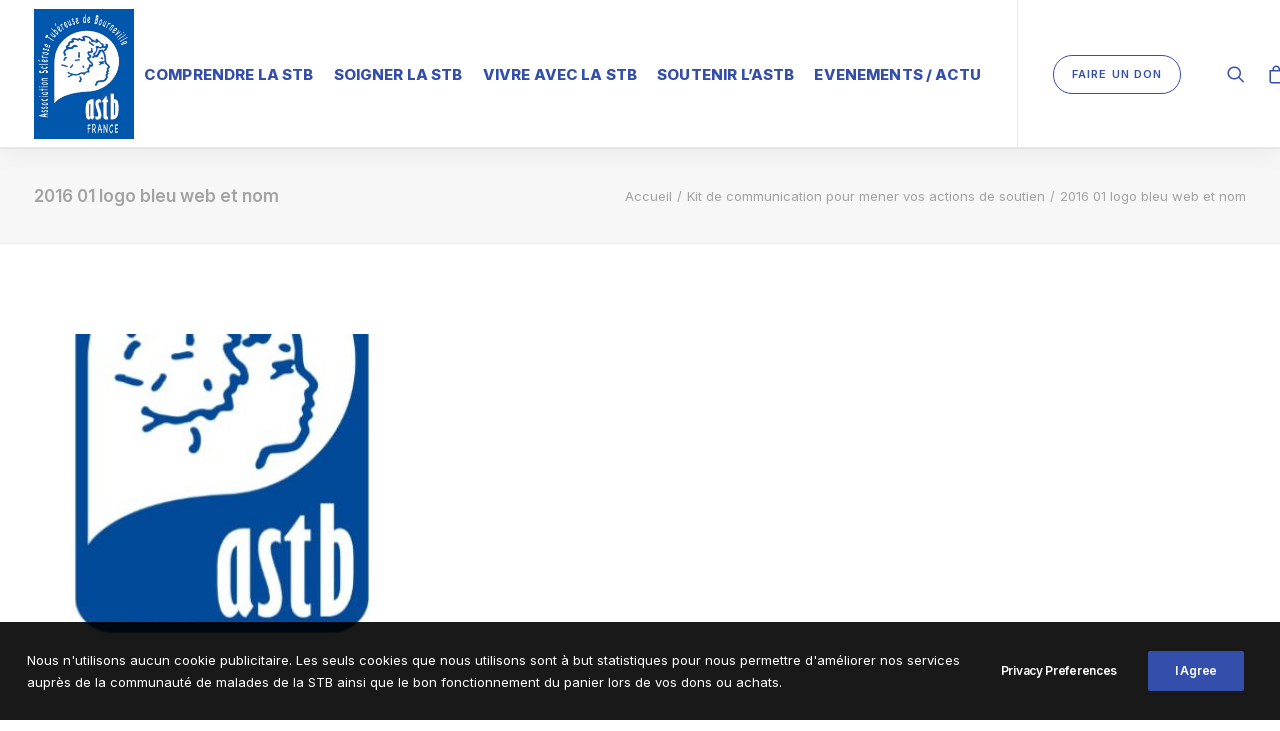

--- FILE ---
content_type: text/html; charset=UTF-8
request_url: https://astb.asso.fr/portfolio/kit-de-communication-astb/2016-01-logo-bleu-web-et-nom/
body_size: 19649
content:
<!DOCTYPE html>
<html class="no-touch" lang="fr-FR" xmlns="http://www.w3.org/1999/xhtml">
<head>
<meta http-equiv="Content-Type" content="text/html; charset=UTF-8">
<meta name="viewport" content="width=device-width, initial-scale=1">
<link rel="profile" href="https://gmpg.org/xfn/11">
<link rel="pingback" href="https://astb.asso.fr/xmlrpc.php">
<meta name='robots' content='index, follow, max-image-preview:large, max-snippet:-1, max-video-preview:-1' />

	<!-- This site is optimized with the Yoast SEO plugin v19.13 - https://yoast.com/wordpress/plugins/seo/ -->
	<title>2016 01 logo bleu web et nom - ASTB</title>
	<link rel="canonical" href="https://astb.asso.fr/portfolio/kit-de-communication-astb/2016-01-logo-bleu-web-et-nom/" />
	<meta property="og:locale" content="fr_FR" />
	<meta property="og:type" content="article" />
	<meta property="og:title" content="2016 01 logo bleu web et nom - ASTB" />
	<meta property="og:url" content="https://astb.asso.fr/portfolio/kit-de-communication-astb/2016-01-logo-bleu-web-et-nom/" />
	<meta property="og:site_name" content="ASTB" />
	<meta property="article:modified_time" content="2016-01-05T22:52:43+00:00" />
	<meta property="og:image" content="https://astb.asso.fr/portfolio/kit-de-communication-astb/2016-01-logo-bleu-web-et-nom" />
	<meta property="og:image:width" content="282" />
	<meta property="og:image:height" content="613" />
	<meta property="og:image:type" content="image/jpeg" />
	<meta name="twitter:card" content="summary_large_image" />
	<script type="application/ld+json" class="yoast-schema-graph">{"@context":"https://schema.org","@graph":[{"@type":"WebPage","@id":"https://astb.asso.fr/portfolio/kit-de-communication-astb/2016-01-logo-bleu-web-et-nom/","url":"https://astb.asso.fr/portfolio/kit-de-communication-astb/2016-01-logo-bleu-web-et-nom/","name":"2016 01 logo bleu web et nom - ASTB","isPartOf":{"@id":"https://astb.asso.fr/#website"},"primaryImageOfPage":{"@id":"https://astb.asso.fr/portfolio/kit-de-communication-astb/2016-01-logo-bleu-web-et-nom/#primaryimage"},"image":{"@id":"https://astb.asso.fr/portfolio/kit-de-communication-astb/2016-01-logo-bleu-web-et-nom/#primaryimage"},"thumbnailUrl":"https://astb.asso.fr/wp-content/uploads/2016/01/2016-01-logo-bleu-web-et-nom.jpg","datePublished":"2016-01-05T22:49:12+00:00","dateModified":"2016-01-05T22:52:43+00:00","breadcrumb":{"@id":"https://astb.asso.fr/portfolio/kit-de-communication-astb/2016-01-logo-bleu-web-et-nom/#breadcrumb"},"inLanguage":"fr-FR","potentialAction":[{"@type":"ReadAction","target":["https://astb.asso.fr/portfolio/kit-de-communication-astb/2016-01-logo-bleu-web-et-nom/"]}]},{"@type":"ImageObject","inLanguage":"fr-FR","@id":"https://astb.asso.fr/portfolio/kit-de-communication-astb/2016-01-logo-bleu-web-et-nom/#primaryimage","url":"https://astb.asso.fr/wp-content/uploads/2016/01/2016-01-logo-bleu-web-et-nom.jpg","contentUrl":"https://astb.asso.fr/wp-content/uploads/2016/01/2016-01-logo-bleu-web-et-nom.jpg","width":282,"height":613},{"@type":"BreadcrumbList","@id":"https://astb.asso.fr/portfolio/kit-de-communication-astb/2016-01-logo-bleu-web-et-nom/#breadcrumb","itemListElement":[{"@type":"ListItem","position":1,"name":"Accueil","item":"https://astb.asso.fr/"},{"@type":"ListItem","position":2,"name":"Kit de communication pour mener vos actions de soutien","item":"https://astb.asso.fr/portfolio/kit-de-communication-astb/"},{"@type":"ListItem","position":3,"name":"2016 01 logo bleu web et nom"}]},{"@type":"WebSite","@id":"https://astb.asso.fr/#website","url":"https://astb.asso.fr/","name":"ASTB","description":"Association Sclérose Tubéreuse de Bourneville","publisher":{"@id":"https://astb.asso.fr/#organization"},"potentialAction":[{"@type":"SearchAction","target":{"@type":"EntryPoint","urlTemplate":"https://astb.asso.fr/?s={search_term_string}"},"query-input":"required name=search_term_string"}],"inLanguage":"fr-FR"},{"@type":"Organization","@id":"https://astb.asso.fr/#organization","name":"ASTB - Association Sclérose Tubéreuse de Bourneville","url":"https://astb.asso.fr/","logo":{"@type":"ImageObject","inLanguage":"fr-FR","@id":"https://astb.asso.fr/#/schema/logo/image/","url":"https://astb.asso.fr/wp-content/uploads/2015/09/logo-astb-favicon.png","contentUrl":"https://astb.asso.fr/wp-content/uploads/2015/09/logo-astb-favicon.png","width":110,"height":110,"caption":"ASTB - Association Sclérose Tubéreuse de Bourneville"},"image":{"@id":"https://astb.asso.fr/#/schema/logo/image/"}}]}</script>
	<!-- / Yoast SEO plugin. -->


<link rel='dns-prefetch' href='//www.googletagmanager.com' />
<link rel='dns-prefetch' href='//fonts.googleapis.com' />
<link rel="alternate" type="application/rss+xml" title="ASTB &raquo; Flux" href="https://astb.asso.fr/feed/" />
<link rel="alternate" type="application/rss+xml" title="ASTB &raquo; Flux des commentaires" href="https://astb.asso.fr/comments/feed/" />
<link rel="alternate" type="application/rss+xml" title="ASTB &raquo; 2016 01 logo bleu web et nom Flux des commentaires" href="https://astb.asso.fr/portfolio/kit-de-communication-astb/2016-01-logo-bleu-web-et-nom/feed/" />
<style type="text/css">
img.wp-smiley,
img.emoji {
	display: inline !important;
	border: none !important;
	box-shadow: none !important;
	height: 1em !important;
	width: 1em !important;
	margin: 0 0.07em !important;
	vertical-align: -0.1em !important;
	background: none !important;
	padding: 0 !important;
}
</style>
	<link rel='stylesheet' id='wp-block-library-css' href='https://astb.asso.fr/wp-includes/css/dist/block-library/style.min.css?ver=785f9365197c76b72c1805c620e7feac' type='text/css' media='all' />
<link data-minify="1" rel='stylesheet' id='wc-blocks-vendors-style-css' href='https://astb.asso.fr/wp-content/cache/min/1/wp-content/plugins/woocommerce/packages/woocommerce-blocks/build/wc-blocks-vendors-style.css?ver=1673099081' type='text/css' media='all' />
<link data-minify="1" rel='stylesheet' id='wc-blocks-style-css' href='https://astb.asso.fr/wp-content/cache/min/1/wp-content/plugins/woocommerce/packages/woocommerce-blocks/build/wc-blocks-style.css?ver=1673099081' type='text/css' media='all' />
<link rel='stylesheet' id='classic-theme-styles-css' href='https://astb.asso.fr/wp-includes/css/classic-themes.min.css?ver=1' type='text/css' media='all' />
<style id='global-styles-inline-css' type='text/css'>
body{--wp--preset--color--black: #000000;--wp--preset--color--cyan-bluish-gray: #abb8c3;--wp--preset--color--white: #ffffff;--wp--preset--color--pale-pink: #f78da7;--wp--preset--color--vivid-red: #cf2e2e;--wp--preset--color--luminous-vivid-orange: #ff6900;--wp--preset--color--luminous-vivid-amber: #fcb900;--wp--preset--color--light-green-cyan: #7bdcb5;--wp--preset--color--vivid-green-cyan: #00d084;--wp--preset--color--pale-cyan-blue: #8ed1fc;--wp--preset--color--vivid-cyan-blue: #0693e3;--wp--preset--color--vivid-purple: #9b51e0;--wp--preset--gradient--vivid-cyan-blue-to-vivid-purple: linear-gradient(135deg,rgba(6,147,227,1) 0%,rgb(155,81,224) 100%);--wp--preset--gradient--light-green-cyan-to-vivid-green-cyan: linear-gradient(135deg,rgb(122,220,180) 0%,rgb(0,208,130) 100%);--wp--preset--gradient--luminous-vivid-amber-to-luminous-vivid-orange: linear-gradient(135deg,rgba(252,185,0,1) 0%,rgba(255,105,0,1) 100%);--wp--preset--gradient--luminous-vivid-orange-to-vivid-red: linear-gradient(135deg,rgba(255,105,0,1) 0%,rgb(207,46,46) 100%);--wp--preset--gradient--very-light-gray-to-cyan-bluish-gray: linear-gradient(135deg,rgb(238,238,238) 0%,rgb(169,184,195) 100%);--wp--preset--gradient--cool-to-warm-spectrum: linear-gradient(135deg,rgb(74,234,220) 0%,rgb(151,120,209) 20%,rgb(207,42,186) 40%,rgb(238,44,130) 60%,rgb(251,105,98) 80%,rgb(254,248,76) 100%);--wp--preset--gradient--blush-light-purple: linear-gradient(135deg,rgb(255,206,236) 0%,rgb(152,150,240) 100%);--wp--preset--gradient--blush-bordeaux: linear-gradient(135deg,rgb(254,205,165) 0%,rgb(254,45,45) 50%,rgb(107,0,62) 100%);--wp--preset--gradient--luminous-dusk: linear-gradient(135deg,rgb(255,203,112) 0%,rgb(199,81,192) 50%,rgb(65,88,208) 100%);--wp--preset--gradient--pale-ocean: linear-gradient(135deg,rgb(255,245,203) 0%,rgb(182,227,212) 50%,rgb(51,167,181) 100%);--wp--preset--gradient--electric-grass: linear-gradient(135deg,rgb(202,248,128) 0%,rgb(113,206,126) 100%);--wp--preset--gradient--midnight: linear-gradient(135deg,rgb(2,3,129) 0%,rgb(40,116,252) 100%);--wp--preset--duotone--dark-grayscale: url('#wp-duotone-dark-grayscale');--wp--preset--duotone--grayscale: url('#wp-duotone-grayscale');--wp--preset--duotone--purple-yellow: url('#wp-duotone-purple-yellow');--wp--preset--duotone--blue-red: url('#wp-duotone-blue-red');--wp--preset--duotone--midnight: url('#wp-duotone-midnight');--wp--preset--duotone--magenta-yellow: url('#wp-duotone-magenta-yellow');--wp--preset--duotone--purple-green: url('#wp-duotone-purple-green');--wp--preset--duotone--blue-orange: url('#wp-duotone-blue-orange');--wp--preset--font-size--small: 13px;--wp--preset--font-size--medium: 20px;--wp--preset--font-size--large: 36px;--wp--preset--font-size--x-large: 42px;--wp--preset--spacing--20: 0.44rem;--wp--preset--spacing--30: 0.67rem;--wp--preset--spacing--40: 1rem;--wp--preset--spacing--50: 1.5rem;--wp--preset--spacing--60: 2.25rem;--wp--preset--spacing--70: 3.38rem;--wp--preset--spacing--80: 5.06rem;}:where(.is-layout-flex){gap: 0.5em;}body .is-layout-flow > .alignleft{float: left;margin-inline-start: 0;margin-inline-end: 2em;}body .is-layout-flow > .alignright{float: right;margin-inline-start: 2em;margin-inline-end: 0;}body .is-layout-flow > .aligncenter{margin-left: auto !important;margin-right: auto !important;}body .is-layout-constrained > .alignleft{float: left;margin-inline-start: 0;margin-inline-end: 2em;}body .is-layout-constrained > .alignright{float: right;margin-inline-start: 2em;margin-inline-end: 0;}body .is-layout-constrained > .aligncenter{margin-left: auto !important;margin-right: auto !important;}body .is-layout-constrained > :where(:not(.alignleft):not(.alignright):not(.alignfull)){max-width: var(--wp--style--global--content-size);margin-left: auto !important;margin-right: auto !important;}body .is-layout-constrained > .alignwide{max-width: var(--wp--style--global--wide-size);}body .is-layout-flex{display: flex;}body .is-layout-flex{flex-wrap: wrap;align-items: center;}body .is-layout-flex > *{margin: 0;}:where(.wp-block-columns.is-layout-flex){gap: 2em;}.has-black-color{color: var(--wp--preset--color--black) !important;}.has-cyan-bluish-gray-color{color: var(--wp--preset--color--cyan-bluish-gray) !important;}.has-white-color{color: var(--wp--preset--color--white) !important;}.has-pale-pink-color{color: var(--wp--preset--color--pale-pink) !important;}.has-vivid-red-color{color: var(--wp--preset--color--vivid-red) !important;}.has-luminous-vivid-orange-color{color: var(--wp--preset--color--luminous-vivid-orange) !important;}.has-luminous-vivid-amber-color{color: var(--wp--preset--color--luminous-vivid-amber) !important;}.has-light-green-cyan-color{color: var(--wp--preset--color--light-green-cyan) !important;}.has-vivid-green-cyan-color{color: var(--wp--preset--color--vivid-green-cyan) !important;}.has-pale-cyan-blue-color{color: var(--wp--preset--color--pale-cyan-blue) !important;}.has-vivid-cyan-blue-color{color: var(--wp--preset--color--vivid-cyan-blue) !important;}.has-vivid-purple-color{color: var(--wp--preset--color--vivid-purple) !important;}.has-black-background-color{background-color: var(--wp--preset--color--black) !important;}.has-cyan-bluish-gray-background-color{background-color: var(--wp--preset--color--cyan-bluish-gray) !important;}.has-white-background-color{background-color: var(--wp--preset--color--white) !important;}.has-pale-pink-background-color{background-color: var(--wp--preset--color--pale-pink) !important;}.has-vivid-red-background-color{background-color: var(--wp--preset--color--vivid-red) !important;}.has-luminous-vivid-orange-background-color{background-color: var(--wp--preset--color--luminous-vivid-orange) !important;}.has-luminous-vivid-amber-background-color{background-color: var(--wp--preset--color--luminous-vivid-amber) !important;}.has-light-green-cyan-background-color{background-color: var(--wp--preset--color--light-green-cyan) !important;}.has-vivid-green-cyan-background-color{background-color: var(--wp--preset--color--vivid-green-cyan) !important;}.has-pale-cyan-blue-background-color{background-color: var(--wp--preset--color--pale-cyan-blue) !important;}.has-vivid-cyan-blue-background-color{background-color: var(--wp--preset--color--vivid-cyan-blue) !important;}.has-vivid-purple-background-color{background-color: var(--wp--preset--color--vivid-purple) !important;}.has-black-border-color{border-color: var(--wp--preset--color--black) !important;}.has-cyan-bluish-gray-border-color{border-color: var(--wp--preset--color--cyan-bluish-gray) !important;}.has-white-border-color{border-color: var(--wp--preset--color--white) !important;}.has-pale-pink-border-color{border-color: var(--wp--preset--color--pale-pink) !important;}.has-vivid-red-border-color{border-color: var(--wp--preset--color--vivid-red) !important;}.has-luminous-vivid-orange-border-color{border-color: var(--wp--preset--color--luminous-vivid-orange) !important;}.has-luminous-vivid-amber-border-color{border-color: var(--wp--preset--color--luminous-vivid-amber) !important;}.has-light-green-cyan-border-color{border-color: var(--wp--preset--color--light-green-cyan) !important;}.has-vivid-green-cyan-border-color{border-color: var(--wp--preset--color--vivid-green-cyan) !important;}.has-pale-cyan-blue-border-color{border-color: var(--wp--preset--color--pale-cyan-blue) !important;}.has-vivid-cyan-blue-border-color{border-color: var(--wp--preset--color--vivid-cyan-blue) !important;}.has-vivid-purple-border-color{border-color: var(--wp--preset--color--vivid-purple) !important;}.has-vivid-cyan-blue-to-vivid-purple-gradient-background{background: var(--wp--preset--gradient--vivid-cyan-blue-to-vivid-purple) !important;}.has-light-green-cyan-to-vivid-green-cyan-gradient-background{background: var(--wp--preset--gradient--light-green-cyan-to-vivid-green-cyan) !important;}.has-luminous-vivid-amber-to-luminous-vivid-orange-gradient-background{background: var(--wp--preset--gradient--luminous-vivid-amber-to-luminous-vivid-orange) !important;}.has-luminous-vivid-orange-to-vivid-red-gradient-background{background: var(--wp--preset--gradient--luminous-vivid-orange-to-vivid-red) !important;}.has-very-light-gray-to-cyan-bluish-gray-gradient-background{background: var(--wp--preset--gradient--very-light-gray-to-cyan-bluish-gray) !important;}.has-cool-to-warm-spectrum-gradient-background{background: var(--wp--preset--gradient--cool-to-warm-spectrum) !important;}.has-blush-light-purple-gradient-background{background: var(--wp--preset--gradient--blush-light-purple) !important;}.has-blush-bordeaux-gradient-background{background: var(--wp--preset--gradient--blush-bordeaux) !important;}.has-luminous-dusk-gradient-background{background: var(--wp--preset--gradient--luminous-dusk) !important;}.has-pale-ocean-gradient-background{background: var(--wp--preset--gradient--pale-ocean) !important;}.has-electric-grass-gradient-background{background: var(--wp--preset--gradient--electric-grass) !important;}.has-midnight-gradient-background{background: var(--wp--preset--gradient--midnight) !important;}.has-small-font-size{font-size: var(--wp--preset--font-size--small) !important;}.has-medium-font-size{font-size: var(--wp--preset--font-size--medium) !important;}.has-large-font-size{font-size: var(--wp--preset--font-size--large) !important;}.has-x-large-font-size{font-size: var(--wp--preset--font-size--x-large) !important;}
.wp-block-navigation a:where(:not(.wp-element-button)){color: inherit;}
:where(.wp-block-columns.is-layout-flex){gap: 2em;}
.wp-block-pullquote{font-size: 1.5em;line-height: 1.6;}
</style>
<link data-minify="1" rel='stylesheet' id='agile-store-locator-init-css' href='https://astb.asso.fr/wp-content/cache/min/1/wp-content/plugins/codecanyon-16973546-agile-store-locator-google-maps-for-wordpress/public/css/init.css?ver=1673099081' type='text/css' media='all' />
<link rel='stylesheet' id='uncodefont-google-css' href='//fonts.googleapis.com/css?family=Inter%3A100%2C200%2C300%2Cregular%2C500%2C600%2C700%2C800%2C900&#038;subset=cyrillic%2Ccyrillic-ext%2Cgreek%2Cgreek-ext%2Clatin%2Clatin-ext%2Cvietnamese&#038;ver=2.7.5' type='text/css' media='all' />
<link data-minify="1" rel='stylesheet' id='uncode-privacy-css' href='https://astb.asso.fr/wp-content/cache/min/1/wp-content/plugins/uncode-privacy/assets/css/uncode-privacy-public.css?ver=1673099081' type='text/css' media='all' />
<style id='woocommerce-inline-inline-css' type='text/css'>
.woocommerce form .form-row .required { visibility: visible; }
</style>
<link data-minify="1" rel='stylesheet' id='uncode-style-css' href='https://astb.asso.fr/wp-content/cache/min/1/wp-content/themes/uncode/library/css/style.css?ver=1673099081' type='text/css' media='all' />
<style id='uncode-style-inline-css' type='text/css'>

@media (min-width: 960px) { .limit-width { max-width: 1296px; margin: auto;}}
.menu-primary ul.menu-smart > li > a, .menu-primary ul.menu-smart li.dropdown > a, .menu-primary ul.menu-smart li.mega-menu > a, .vmenu-container ul.menu-smart > li > a, .vmenu-container ul.menu-smart li.dropdown > a { text-transform: uppercase; }
body.menu-custom-padding .col-lg-0.logo-container, body.menu-custom-padding .col-lg-2.logo-container, body.menu-custom-padding .col-lg-12 .logo-container, body.menu-custom-padding .col-lg-4.logo-container { padding-top: 9px; padding-bottom: 9px; }
body.menu-custom-padding .col-lg-0.logo-container.shrinked, body.menu-custom-padding .col-lg-2.logo-container.shrinked, body.menu-custom-padding .col-lg-12 .logo-container.shrinked, body.menu-custom-padding .col-lg-4.logo-container.shrinked { padding-top: 0px; padding-bottom: 0px; }
@media (max-width: 959px) { body.menu-custom-padding .menu-container .logo-container { padding-top: 18px !important; padding-bottom: 18px !important; } }
#changer-back-color { transition: background-color 1000ms cubic-bezier(0.25, 1, 0.5, 1) !important; } #changer-back-color > div { transition: opacity 1000ms cubic-bezier(0.25, 1, 0.5, 1) !important; } body.bg-changer-init.disable-hover .main-wrapper .style-light,  body.bg-changer-init.disable-hover .main-wrapper .style-light h1,  body.bg-changer-init.disable-hover .main-wrapper .style-light h2, body.bg-changer-init.disable-hover .main-wrapper .style-light h3, body.bg-changer-init.disable-hover .main-wrapper .style-light h4, body.bg-changer-init.disable-hover .main-wrapper .style-light h5, body.bg-changer-init.disable-hover .main-wrapper .style-light h6, body.bg-changer-init.disable-hover .main-wrapper .style-light a, body.bg-changer-init.disable-hover .main-wrapper .style-dark, body.bg-changer-init.disable-hover .main-wrapper .style-dark h1, body.bg-changer-init.disable-hover .main-wrapper .style-dark h2, body.bg-changer-init.disable-hover .main-wrapper .style-dark h3, body.bg-changer-init.disable-hover .main-wrapper .style-dark h4, body.bg-changer-init.disable-hover .main-wrapper .style-dark h5, body.bg-changer-init.disable-hover .main-wrapper .style-dark h6, body.bg-changer-init.disable-hover .main-wrapper .style-dark a { transition: color 1000ms cubic-bezier(0.25, 1, 0.5, 1) !important; }
</style>
<link data-minify="1" rel='stylesheet' id='uncode-woocommerce-css' href='https://astb.asso.fr/wp-content/cache/min/1/wp-content/themes/uncode/library/css/woocommerce.css?ver=1673099081' type='text/css' media='all' />
<link data-minify="1" rel='stylesheet' id='uncode-icons-css' href='https://astb.asso.fr/wp-content/cache/min/1/wp-content/themes/uncode/library/css/uncode-icons.css?ver=1673099081' type='text/css' media='all' />
<link data-minify="1" rel='stylesheet' id='uncode-custom-style-css' href='https://astb.asso.fr/wp-content/cache/min/1/wp-content/themes/uncode/library/css/style-custom.css?ver=1673099082' type='text/css' media='all' />
<style id='uncode-custom-style-inline-css' type='text/css'>
footer .footer-last.footer-center .social-icon i,.uncode-vc-social.icons-lead .social-icon i {font-size:44px;}.gform .ginput_total {color:#f7b40b!important;font-size:30px!important;font-weight:900!important;}.shadow{text-shadow:2px 2px 2px #344eab;}.gform_wrapper.gravity-theme .ginput_total {color:#dd9933 !important;font-size:30px;font-weight:900;}.gform_required_legend{display:none;}@media (min-width:960px) {.menu-smart > li > a {padding:0px 8px 0px 8px;}} @media (max-width:959px) { body:not(.menu-mobile-centered) .main-menu-container .menu-smart ul a:not(.cart-thumb):not(.btn) {margin-left:20px;font-size:13px!important;line-height:1.0!important; }}@media (max-width:959px) {.menu-primary ul.menu-smart a {font-family:Inter, Inter;font-weight:400;} }@media (min-width:959px) {.menu-smart > li > a {padding:0px 8px 0px 8px;}}@media (min-width:960px) {.submenu-light .menu-sub-enhanced .menu-smart ul a {color:#344eab;font-weight:700;}}.mobile-menu-button:before {content:"MENU ASTB";color:#344eab;padding-right:10px;top:4px;position:relative;}
</style>
<link rel='stylesheet' id='child-style-css' href='https://astb.asso.fr/wp-content/themes/uncode-child/style.css' type='text/css' media='all' />
<script type='text/javascript' src='https://astb.asso.fr/wp-includes/js/jquery/jquery.min.js?ver=3.6.1' id='jquery-core-js'></script>
<script type='text/javascript' src='https://astb.asso.fr/wp-includes/js/jquery/jquery-migrate.min.js?ver=3.3.2' id='jquery-migrate-js'></script>
<script type='text/javascript' src='https://astb.asso.fr/wp-content/plugins/woocommerce/assets/js/jquery-blockui/jquery.blockUI.min.js?ver=2.7.0-wc.7.2.2' id='jquery-blockui-js'></script>
<script type='text/javascript' id='wc-add-to-cart-js-extra'>
/* <![CDATA[ */
var wc_add_to_cart_params = {"ajax_url":"\/wp-admin\/admin-ajax.php","wc_ajax_url":"\/?wc-ajax=%%endpoint%%","i18n_view_cart":"Voir le panier","cart_url":"https:\/\/astb.asso.fr\/panier\/","is_cart":"","cart_redirect_after_add":"yes"};
/* ]]> */
</script>
<script type='text/javascript' src='https://astb.asso.fr/wp-content/plugins/woocommerce/assets/js/frontend/add-to-cart.min.js?ver=7.2.2' id='wc-add-to-cart-js'></script>
<script type='text/javascript' src='https://astb.asso.fr/wp-content/plugins/uncode-js_composer/assets/js/vendors/woocommerce-add-to-cart.js?ver=6.9.0' id='vc_woocommerce-add-to-cart-js-js'></script>
<script type='text/javascript' id='uncode-init-js-extra'>
/* <![CDATA[ */
var SiteParameters = {"days":"jours","hours":"heures","minutes":"minutes","seconds":"secondes","constant_scroll":"on","scroll_speed":"2","parallax_factor":"0.25","loading":"Chargement...","slide_name":"slide","slide_footer":"footer","ajax_url":"https:\/\/astb.asso.fr\/wp-admin\/admin-ajax.php","nonce_adaptive_images":"410486334b","nonce_srcset_async":"448eb5fd25","enable_debug":"","block_mobile_videos":"","is_frontend_editor":"","main_width":["1300","px"],"mobile_parallax_allowed":"","wireframes_plugin_active":"1","sticky_elements":"off","lazyload_type":"","resize_quality":"90","register_metadata":"","bg_changer_time":"1000","update_wc_fragments":"1","optimize_shortpixel_image":"","custom_cursor_selector":"[href], .trigger-overlay, .owl-next, .owl-prev, .owl-dot, input[type=\"submit\"], button[type=\"submit\"], a[class^=\"ilightbox\"], .ilightbox-thumbnail, .ilightbox-prev, .ilightbox-next, .overlay-close, .unmodal-close, .qty-inset > span, .share-button li, .uncode-post-titles .tmb.tmb-click-area, .btn-link, .tmb-click-row .t-inside, .lg-outer button, .lg-thumb img","mobile_parallax_animation":"","lbox_enhanced":"1","native_media_player":"","vimeoPlayerParams":"?autoplay=0","ajax_filter_key_search":"key","ajax_filter_key_unfilter":"unfilter"};
/* ]]> */
</script>
<script type='text/javascript' src='https://astb.asso.fr/wp-content/themes/uncode/library/js/init.js' id='uncode-init-js'></script>

<!-- Extrait Google Analytics ajouté par Site Kit -->
<script type='text/javascript' src='https://www.googletagmanager.com/gtag/js?id=UA-68303125-1' id='google_gtagjs-js' async></script>
<script type='text/javascript' id='google_gtagjs-js-after'>
window.dataLayer = window.dataLayer || [];function gtag(){dataLayer.push(arguments);}
gtag('set', 'linker', {"domains":["astb.asso.fr"]} );
gtag("js", new Date());
gtag("set", "developer_id.dZTNiMT", true);
gtag("config", "UA-68303125-1", {"anonymize_ip":true});
gtag("config", "G-W91R268D34");
</script>

<!-- Arrêter l&#039;extrait Google Analytics ajouté par Site Kit -->
<link rel="https://api.w.org/" href="https://astb.asso.fr/wp-json/" /><link rel="alternate" type="application/json" href="https://astb.asso.fr/wp-json/wp/v2/media/1209" /><link rel="EditURI" type="application/rsd+xml" title="RSD" href="https://astb.asso.fr/xmlrpc.php?rsd" />
<link rel="wlwmanifest" type="application/wlwmanifest+xml" href="https://astb.asso.fr/wp-includes/wlwmanifest.xml" />

<link rel='shortlink' href='https://astb.asso.fr/?p=1209' />
<link rel="alternate" type="application/json+oembed" href="https://astb.asso.fr/wp-json/oembed/1.0/embed?url=https%3A%2F%2Fastb.asso.fr%2Fportfolio%2Fkit-de-communication-astb%2F2016-01-logo-bleu-web-et-nom%2F" />
<link rel="alternate" type="text/xml+oembed" href="https://astb.asso.fr/wp-json/oembed/1.0/embed?url=https%3A%2F%2Fastb.asso.fr%2Fportfolio%2Fkit-de-communication-astb%2F2016-01-logo-bleu-web-et-nom%2F&#038;format=xml" />
<meta name="generator" content="Site Kit by Google 1.90.1" /><style type="text/css">dd ul.bulleted {  float:none;clear:both; }</style><script type="text/javascript">
(function(url){
	if(/(?:Chrome\/26\.0\.1410\.63 Safari\/537\.31|WordfenceTestMonBot)/.test(navigator.userAgent)){ return; }
	var addEvent = function(evt, handler) {
		if (window.addEventListener) {
			document.addEventListener(evt, handler, false);
		} else if (window.attachEvent) {
			document.attachEvent('on' + evt, handler);
		}
	};
	var removeEvent = function(evt, handler) {
		if (window.removeEventListener) {
			document.removeEventListener(evt, handler, false);
		} else if (window.detachEvent) {
			document.detachEvent('on' + evt, handler);
		}
	};
	var evts = 'contextmenu dblclick drag dragend dragenter dragleave dragover dragstart drop keydown keypress keyup mousedown mousemove mouseout mouseover mouseup mousewheel scroll'.split(' ');
	var logHuman = function() {
		if (window.wfLogHumanRan) { return; }
		window.wfLogHumanRan = true;
		var wfscr = document.createElement('script');
		wfscr.type = 'text/javascript';
		wfscr.async = true;
		wfscr.src = url + '&r=' + Math.random();
		(document.getElementsByTagName('head')[0]||document.getElementsByTagName('body')[0]).appendChild(wfscr);
		for (var i = 0; i < evts.length; i++) {
			removeEvent(evts[i], logHuman);
		}
	};
	for (var i = 0; i < evts.length; i++) {
		addEvent(evts[i], logHuman);
	}
})('//astb.asso.fr/?wordfence_lh=1&hid=78137102AC4FBFBD8B6388CFBEEC8218');
</script><meta name="et-api-version" content="v1"><meta name="et-api-origin" content="https://astb.asso.fr"><link rel="https://theeventscalendar.com/" href="https://astb.asso.fr/wp-json/tribe/tickets/v1/" />	<noscript><style>.woocommerce-product-gallery{ opacity: 1 !important; }</style></noscript>
	<meta name="generator" content="Powered by Slider Revolution 6.6.7 - responsive, Mobile-Friendly Slider Plugin for WordPress with comfortable drag and drop interface." />
<script>function setREVStartSize(e){
			//window.requestAnimationFrame(function() {
				window.RSIW = window.RSIW===undefined ? window.innerWidth : window.RSIW;
				window.RSIH = window.RSIH===undefined ? window.innerHeight : window.RSIH;
				try {
					var pw = document.getElementById(e.c).parentNode.offsetWidth,
						newh;
					pw = pw===0 || isNaN(pw) || (e.l=="fullwidth" || e.layout=="fullwidth") ? window.RSIW : pw;
					e.tabw = e.tabw===undefined ? 0 : parseInt(e.tabw);
					e.thumbw = e.thumbw===undefined ? 0 : parseInt(e.thumbw);
					e.tabh = e.tabh===undefined ? 0 : parseInt(e.tabh);
					e.thumbh = e.thumbh===undefined ? 0 : parseInt(e.thumbh);
					e.tabhide = e.tabhide===undefined ? 0 : parseInt(e.tabhide);
					e.thumbhide = e.thumbhide===undefined ? 0 : parseInt(e.thumbhide);
					e.mh = e.mh===undefined || e.mh=="" || e.mh==="auto" ? 0 : parseInt(e.mh,0);
					if(e.layout==="fullscreen" || e.l==="fullscreen")
						newh = Math.max(e.mh,window.RSIH);
					else{
						e.gw = Array.isArray(e.gw) ? e.gw : [e.gw];
						for (var i in e.rl) if (e.gw[i]===undefined || e.gw[i]===0) e.gw[i] = e.gw[i-1];
						e.gh = e.el===undefined || e.el==="" || (Array.isArray(e.el) && e.el.length==0)? e.gh : e.el;
						e.gh = Array.isArray(e.gh) ? e.gh : [e.gh];
						for (var i in e.rl) if (e.gh[i]===undefined || e.gh[i]===0) e.gh[i] = e.gh[i-1];
											
						var nl = new Array(e.rl.length),
							ix = 0,
							sl;
						e.tabw = e.tabhide>=pw ? 0 : e.tabw;
						e.thumbw = e.thumbhide>=pw ? 0 : e.thumbw;
						e.tabh = e.tabhide>=pw ? 0 : e.tabh;
						e.thumbh = e.thumbhide>=pw ? 0 : e.thumbh;
						for (var i in e.rl) nl[i] = e.rl[i]<window.RSIW ? 0 : e.rl[i];
						sl = nl[0];
						for (var i in nl) if (sl>nl[i] && nl[i]>0) { sl = nl[i]; ix=i;}
						var m = pw>(e.gw[ix]+e.tabw+e.thumbw) ? 1 : (pw-(e.tabw+e.thumbw)) / (e.gw[ix]);
						newh =  (e.gh[ix] * m) + (e.tabh + e.thumbh);
					}
					var el = document.getElementById(e.c);
					if (el!==null && el) el.style.height = newh+"px";
					el = document.getElementById(e.c+"_wrapper");
					if (el!==null && el) {
						el.style.height = newh+"px";
						el.style.display = "block";
					}
				} catch(e){
					console.log("Failure at Presize of Slider:" + e)
				}
			//});
		  };</script>
<noscript><style> .wpb_animate_when_almost_visible { opacity: 1; }</style></noscript></head>
<body data-rsssl=1 class="attachment attachment-template-default single single-attachment postid-1209 attachmentid-1209 attachment-jpeg theme-uncode woocommerce-no-js tribe-no-js group-blog hormenu-position-left megamenu-full-submenu hmenu hmenu-position-right header-full-width main-center-align menu-custom-padding textual-accent-color menu-has-cta mobile-parallax-not-allowed ilb-no-bounce unreg uncode-btn-circle uncode-sidecart-enabled uncode-sidecart-right uncode-sidecart-mobile-enabled minicart-notification qw-body-scroll-disabled megamenu-side-to-side menu-sticky-fix wpb-js-composer js-comp-ver-6.9.0 vc_responsive tribe-theme-uncode" data-border="0">
		<div id="vh_layout_help"></div>
		<div id="uncode-custom-cursor" class="async-style link-only" data-cursor="" data-skin="light"><span></span><span></span></div>
		<div id="uncode-custom-cursor-pilot" class="async-style link-only" data-cursor="" data-skin="light"><span></span><span></span></div>
		<script type="text/javascript">UNCODE.initCursor();</script>

<svg xmlns="http://www.w3.org/2000/svg" viewBox="0 0 0 0" width="0" height="0" focusable="false" role="none" style="visibility: hidden; position: absolute; left: -9999px; overflow: hidden;" ><defs><filter id="wp-duotone-dark-grayscale"><feColorMatrix color-interpolation-filters="sRGB" type="matrix" values=" .299 .587 .114 0 0 .299 .587 .114 0 0 .299 .587 .114 0 0 .299 .587 .114 0 0 " /><feComponentTransfer color-interpolation-filters="sRGB" ><feFuncR type="table" tableValues="0 0.49803921568627" /><feFuncG type="table" tableValues="0 0.49803921568627" /><feFuncB type="table" tableValues="0 0.49803921568627" /><feFuncA type="table" tableValues="1 1" /></feComponentTransfer><feComposite in2="SourceGraphic" operator="in" /></filter></defs></svg><svg xmlns="http://www.w3.org/2000/svg" viewBox="0 0 0 0" width="0" height="0" focusable="false" role="none" style="visibility: hidden; position: absolute; left: -9999px; overflow: hidden;" ><defs><filter id="wp-duotone-grayscale"><feColorMatrix color-interpolation-filters="sRGB" type="matrix" values=" .299 .587 .114 0 0 .299 .587 .114 0 0 .299 .587 .114 0 0 .299 .587 .114 0 0 " /><feComponentTransfer color-interpolation-filters="sRGB" ><feFuncR type="table" tableValues="0 1" /><feFuncG type="table" tableValues="0 1" /><feFuncB type="table" tableValues="0 1" /><feFuncA type="table" tableValues="1 1" /></feComponentTransfer><feComposite in2="SourceGraphic" operator="in" /></filter></defs></svg><svg xmlns="http://www.w3.org/2000/svg" viewBox="0 0 0 0" width="0" height="0" focusable="false" role="none" style="visibility: hidden; position: absolute; left: -9999px; overflow: hidden;" ><defs><filter id="wp-duotone-purple-yellow"><feColorMatrix color-interpolation-filters="sRGB" type="matrix" values=" .299 .587 .114 0 0 .299 .587 .114 0 0 .299 .587 .114 0 0 .299 .587 .114 0 0 " /><feComponentTransfer color-interpolation-filters="sRGB" ><feFuncR type="table" tableValues="0.54901960784314 0.98823529411765" /><feFuncG type="table" tableValues="0 1" /><feFuncB type="table" tableValues="0.71764705882353 0.25490196078431" /><feFuncA type="table" tableValues="1 1" /></feComponentTransfer><feComposite in2="SourceGraphic" operator="in" /></filter></defs></svg><svg xmlns="http://www.w3.org/2000/svg" viewBox="0 0 0 0" width="0" height="0" focusable="false" role="none" style="visibility: hidden; position: absolute; left: -9999px; overflow: hidden;" ><defs><filter id="wp-duotone-blue-red"><feColorMatrix color-interpolation-filters="sRGB" type="matrix" values=" .299 .587 .114 0 0 .299 .587 .114 0 0 .299 .587 .114 0 0 .299 .587 .114 0 0 " /><feComponentTransfer color-interpolation-filters="sRGB" ><feFuncR type="table" tableValues="0 1" /><feFuncG type="table" tableValues="0 0.27843137254902" /><feFuncB type="table" tableValues="0.5921568627451 0.27843137254902" /><feFuncA type="table" tableValues="1 1" /></feComponentTransfer><feComposite in2="SourceGraphic" operator="in" /></filter></defs></svg><svg xmlns="http://www.w3.org/2000/svg" viewBox="0 0 0 0" width="0" height="0" focusable="false" role="none" style="visibility: hidden; position: absolute; left: -9999px; overflow: hidden;" ><defs><filter id="wp-duotone-midnight"><feColorMatrix color-interpolation-filters="sRGB" type="matrix" values=" .299 .587 .114 0 0 .299 .587 .114 0 0 .299 .587 .114 0 0 .299 .587 .114 0 0 " /><feComponentTransfer color-interpolation-filters="sRGB" ><feFuncR type="table" tableValues="0 0" /><feFuncG type="table" tableValues="0 0.64705882352941" /><feFuncB type="table" tableValues="0 1" /><feFuncA type="table" tableValues="1 1" /></feComponentTransfer><feComposite in2="SourceGraphic" operator="in" /></filter></defs></svg><svg xmlns="http://www.w3.org/2000/svg" viewBox="0 0 0 0" width="0" height="0" focusable="false" role="none" style="visibility: hidden; position: absolute; left: -9999px; overflow: hidden;" ><defs><filter id="wp-duotone-magenta-yellow"><feColorMatrix color-interpolation-filters="sRGB" type="matrix" values=" .299 .587 .114 0 0 .299 .587 .114 0 0 .299 .587 .114 0 0 .299 .587 .114 0 0 " /><feComponentTransfer color-interpolation-filters="sRGB" ><feFuncR type="table" tableValues="0.78039215686275 1" /><feFuncG type="table" tableValues="0 0.94901960784314" /><feFuncB type="table" tableValues="0.35294117647059 0.47058823529412" /><feFuncA type="table" tableValues="1 1" /></feComponentTransfer><feComposite in2="SourceGraphic" operator="in" /></filter></defs></svg><svg xmlns="http://www.w3.org/2000/svg" viewBox="0 0 0 0" width="0" height="0" focusable="false" role="none" style="visibility: hidden; position: absolute; left: -9999px; overflow: hidden;" ><defs><filter id="wp-duotone-purple-green"><feColorMatrix color-interpolation-filters="sRGB" type="matrix" values=" .299 .587 .114 0 0 .299 .587 .114 0 0 .299 .587 .114 0 0 .299 .587 .114 0 0 " /><feComponentTransfer color-interpolation-filters="sRGB" ><feFuncR type="table" tableValues="0.65098039215686 0.40392156862745" /><feFuncG type="table" tableValues="0 1" /><feFuncB type="table" tableValues="0.44705882352941 0.4" /><feFuncA type="table" tableValues="1 1" /></feComponentTransfer><feComposite in2="SourceGraphic" operator="in" /></filter></defs></svg><svg xmlns="http://www.w3.org/2000/svg" viewBox="0 0 0 0" width="0" height="0" focusable="false" role="none" style="visibility: hidden; position: absolute; left: -9999px; overflow: hidden;" ><defs><filter id="wp-duotone-blue-orange"><feColorMatrix color-interpolation-filters="sRGB" type="matrix" values=" .299 .587 .114 0 0 .299 .587 .114 0 0 .299 .587 .114 0 0 .299 .587 .114 0 0 " /><feComponentTransfer color-interpolation-filters="sRGB" ><feFuncR type="table" tableValues="0.098039215686275 1" /><feFuncG type="table" tableValues="0 0.66274509803922" /><feFuncB type="table" tableValues="0.84705882352941 0.41960784313725" /><feFuncA type="table" tableValues="1 1" /></feComponentTransfer><feComposite in2="SourceGraphic" operator="in" /></filter></defs></svg><div class="body-borders" data-border="0"><div class="top-border body-border-shadow"></div><div class="right-border body-border-shadow"></div><div class="bottom-border body-border-shadow"></div><div class="left-border body-border-shadow"></div><div class="top-border style-light-bg"></div><div class="right-border style-light-bg"></div><div class="bottom-border style-light-bg"></div><div class="left-border style-light-bg"></div></div>	<div class="box-wrapper">
		<div class="box-container">
		<script type="text/javascript" id="initBox">UNCODE.initBox();</script>
		<div class="menu-wrapper menu-shrink menu-sticky menu-sticky-mobile menu-no-arrows">
													
													<header id="masthead" class="navbar menu-primary menu-light submenu-light style-light-original single-h-padding menu-animated menu-with-logo">
														<div class="menu-container menu-hide style-color-xsdnll-bg menu-borders menu-shadows needs-after">
															<div class="row-menu">
																<div class="row-menu-inner">
																	<div id="logo-container-mobile" class="col-lg-0 logo-container middle">
																		<div id="main-logo" class="navbar-header style-light">
																			<a href="https://astb.asso.fr/" class="navbar-brand" data-padding-shrink ="0" data-minheight="75"><div class="logo-image main-logo logo-skinnable" data-maxheight="130" style="height: 130px;"><img decoding="async" src="https://astb.asso.fr/wp-content/uploads/2022/10/logo-astb-e1665489972256.jpeg" alt="logo" width="785" height="1017" class="img-responsive" /></div></a>
																		</div>
																		<div class="mmb-container"><div class="mobile-additional-icons"></div><div class="mobile-menu-button mobile-menu-button-light lines-button"><span class="lines"><span></span></span></div></div>
																	</div>
																	<div class="col-lg-12 main-menu-container middle">
																		<div class="menu-horizontal menu-dd-shadow-std menu-sub-enhanced">
																			<div class="menu-horizontal-inner">
																				<div class="nav navbar-nav navbar-main navbar-nav-first"><ul id="menu-astb-menu-universel-2023" class="menu-primary-inner menu-smart sm"><li id="menu-item-17316" class="menu-item menu-item-type-post_type menu-item-object-page menu-item-has-children menu-item-17316 dropdown menu-item-link"><a title="Comprendre la STB" href="https://astb.asso.fr/comprendre-la-stb/" data-toggle="dropdown" class="dropdown-toggle" data-type="title">Comprendre la STB<i class="fa fa-angle-down fa-dropdown"></i></a>
<ul role="menu" class="drop-menu">
	<li id="menu-item-17318" class="menu-item menu-item-type-custom menu-item-object-custom menu-item-17318"><a title="Qu&#039;est ce que la STB ?" href="https://astb.asso.fr/comprendre-la-stb/#astb">Qu&rsquo;est ce que la STB ?<i class="fa fa-angle-right fa-dropdown"></i></a></li>
	<li id="menu-item-17319" class="menu-item menu-item-type-custom menu-item-object-custom menu-item-17319"><a title="Les Manifestations" href="https://astb.asso.fr/comprendre-la-stb/#manifestations">Les Manifestations<i class="fa fa-angle-right fa-dropdown"></i></a></li>
</ul>
</li>
<li id="menu-item-17321" class="menu-item menu-item-type-post_type menu-item-object-page menu-item-has-children menu-item-17321 dropdown menu-item-link"><a title="Soigner la STB" href="https://astb.asso.fr/soigner-la-stb/" data-toggle="dropdown" class="dropdown-toggle" data-type="title">Soigner la STB<i class="fa fa-angle-down fa-dropdown"></i></a>
<ul role="menu" class="drop-menu">
	<li id="menu-item-17323" class="menu-item menu-item-type-custom menu-item-object-custom menu-item-17323"><a title="La prise en charge" href="https://astb.asso.fr/soigner-la-stb/#prise-en-charge">La prise en charge<i class="fa fa-angle-right fa-dropdown"></i></a></li>
	<li id="menu-item-17324" class="menu-item menu-item-type-custom menu-item-object-custom menu-item-17324"><a title="Trouver un médecin expert" href="https://astb.asso.fr/soigner-la-stb/#medecin-expert">Trouver un médecin expert<i class="fa fa-angle-right fa-dropdown"></i></a></li>
	<li id="menu-item-17325" class="menu-item menu-item-type-custom menu-item-object-custom menu-item-17325"><a title="Carte interactive" href="https://astb.asso.fr/soigner-la-stb/#interactive">Carte interactive<i class="fa fa-angle-right fa-dropdown"></i></a></li>
	<li id="menu-item-17326" class="menu-item menu-item-type-custom menu-item-object-custom menu-item-17326"><a title="Recommandations internationales" href="https://astb.asso.fr/soigner-la-stb/#recommandations-internationales">Recommandations internationales<i class="fa fa-angle-right fa-dropdown"></i></a></li>
	<li id="menu-item-17327" class="menu-item menu-item-type-custom menu-item-object-custom menu-item-17327"><a title="Pommade dermatologique" href="https://astb.asso.fr/soigner-la-stb/#pommade">Pommade dermatologique<i class="fa fa-angle-right fa-dropdown"></i></a></li>
	<li id="menu-item-17328" class="menu-item menu-item-type-custom menu-item-object-custom menu-item-17328"><a title="Carnet de Santé spécial STB" href="https://astb.asso.fr/soigner-la-stb/#carnet-sante">Carnet de Santé spécial STB<i class="fa fa-angle-right fa-dropdown"></i></a></li>
	<li id="menu-item-17329" class="menu-item menu-item-type-custom menu-item-object-custom menu-item-17329"><a title="La recherche" href="https://astb.asso.fr/soigner-la-stb/#recherche">La recherche<i class="fa fa-angle-right fa-dropdown"></i></a></li>
</ul>
</li>
<li id="menu-item-17331" class="menu-item menu-item-type-post_type menu-item-object-page menu-item-has-children menu-item-17331 dropdown menu-item-link"><a title="Vivre avec la STB" href="https://astb.asso.fr/vivre-avec-la-stb-2/" data-toggle="dropdown" class="dropdown-toggle" data-type="title">Vivre avec la STB<i class="fa fa-angle-down fa-dropdown"></i></a>
<ul role="menu" class="drop-menu">
	<li id="menu-item-17333" class="menu-item menu-item-type-custom menu-item-object-custom menu-item-17333"><a title="Le poids de la STB au quotidien" href="https://astb.asso.fr/vivre-avec-la-stb-2/#poids-quotidien">Le poids de la STB au quotidien<i class="fa fa-angle-right fa-dropdown"></i></a></li>
	<li id="menu-item-17334" class="menu-item menu-item-type-custom menu-item-object-custom menu-item-17334"><a title="L&#039;accès aux soins" href="https://astb.asso.fr/vivre-avec-la-stb-2/#acces-soins">L&rsquo;accès aux soins<i class="fa fa-angle-right fa-dropdown"></i></a></li>
	<li id="menu-item-17335" class="menu-item menu-item-type-custom menu-item-object-custom menu-item-17335"><a title="Accès à l&#039;aide sociale" href="https://astb.asso.fr/vivre-avec-la-stb-2/#aide-sociale">Accès à l&rsquo;aide sociale<i class="fa fa-angle-right fa-dropdown"></i></a></li>
	<li id="menu-item-17336" class="menu-item menu-item-type-custom menu-item-object-custom menu-item-17336"><a title="Les enfants et les ados" href="https://astb.asso.fr/vivre-avec-la-stb-2/#scolarite">Les enfants et les ados<i class="fa fa-angle-right fa-dropdown"></i></a></li>
	<li id="menu-item-17337" class="menu-item menu-item-type-custom menu-item-object-custom menu-item-17337"><a title="L&#039;insertion des adultes" href="https://astb.asso.fr/vivre-avec-la-stb-2/#insertion-adultes">L&rsquo;insertion des adultes<i class="fa fa-angle-right fa-dropdown"></i></a></li>
	<li id="menu-item-17338" class="menu-item menu-item-type-custom menu-item-object-custom menu-item-17338"><a title="L&#039;impact de la STB sur les aidants" href="https://astb.asso.fr/vivre-avec-la-stb-2/#impact-aidants">L&rsquo;impact de la STB sur les aidants<i class="fa fa-angle-right fa-dropdown"></i></a></li>
	<li id="menu-item-17339" class="menu-item menu-item-type-custom menu-item-object-custom menu-item-17339"><a title="Les témoignages" href="https://astb.asso.fr/vivre-avec-la-stb-2/#temoignages">Les témoignages<i class="fa fa-angle-right fa-dropdown"></i></a></li>
</ul>
</li>
<li id="menu-item-17341" class="menu-item menu-item-type-post_type menu-item-object-page menu-item-has-children menu-item-17341 dropdown menu-item-link"><a title="Soutenir l&#039;ASTB" href="https://astb.asso.fr/soutenir-lassociation-astb/" data-toggle="dropdown" class="dropdown-toggle" data-type="title">Soutenir l&rsquo;ASTB<i class="fa fa-angle-down fa-dropdown"></i></a>
<ul role="menu" class="drop-menu">
	<li id="menu-item-17343" class="menu-item menu-item-type-custom menu-item-object-custom menu-item-17343"><a title="A Propos de l&#039;association" href="https://astb.asso.fr/soutenir-lassociation-astb/#association">A Propos de l&rsquo;association<i class="fa fa-angle-right fa-dropdown"></i></a></li>
	<li id="menu-item-17344" class="menu-item menu-item-type-custom menu-item-object-custom menu-item-17344"><a title="L&#039;équipe" href="https://astb.asso.fr/soutenir-lassociation-astb/#equipe">L&rsquo;équipe<i class="fa fa-angle-right fa-dropdown"></i></a></li>
	<li id="menu-item-17345" class="menu-item menu-item-type-custom menu-item-object-custom menu-item-17345"><a title="Rapport d&#039;activité" href="https://astb.asso.fr/soutenir-lassociation-astb/#rapport-activite">Rapport d&rsquo;activité<i class="fa fa-angle-right fa-dropdown"></i></a></li>
	<li id="menu-item-17346" class="menu-item menu-item-type-custom menu-item-object-custom menu-item-17346"><a title="Adhérer à l&#039;association" href="https://astb.asso.fr/soutenir-lassociation-astb/#adhesion">Adhérer à l&rsquo;association<i class="fa fa-angle-right fa-dropdown"></i></a></li>
	<li id="menu-item-17347" class="menu-item menu-item-type-custom menu-item-object-custom menu-item-17347"><a title="Faire un don" href="https://astb.asso.fr/soutenir-lassociation-astb/#don">Faire un don<i class="fa fa-angle-right fa-dropdown"></i></a></li>
	<li id="menu-item-17348" class="menu-item menu-item-type-custom menu-item-object-custom menu-item-17348"><a title="Organiser un événement" href="https://astb.asso.fr/soutenir-lassociation-astb/#organisation-evenement">Organiser un événement<i class="fa fa-angle-right fa-dropdown"></i></a></li>
	<li id="menu-item-17349" class="menu-item menu-item-type-custom menu-item-object-custom menu-item-17349"><a title="Devenir Bénévole" href="https://astb.asso.fr/soutenir-lassociation-astb/#benevole">Devenir Bénévole<i class="fa fa-angle-right fa-dropdown"></i></a></li>
	<li id="menu-item-17350" class="menu-item menu-item-type-custom menu-item-object-custom menu-item-17350"><a title="Boutique et Goodies" href="https://astb.asso.fr/soutenir-lassociation-astb/#boutique">Boutique et Goodies<i class="fa fa-angle-right fa-dropdown"></i></a></li>
</ul>
</li>
<li id="menu-item-17352" class="menu-item menu-item-type-post_type menu-item-object-page menu-item-has-children menu-item-17352 dropdown menu-item-link"><a title="Evenements / Actu" href="https://astb.asso.fr/evenements-astb/" data-toggle="dropdown" class="dropdown-toggle" data-type="title">Evenements / Actu<i class="fa fa-angle-down fa-dropdown"></i></a>
<ul role="menu" class="drop-menu">
	<li id="menu-item-17354" class="menu-item menu-item-type-custom menu-item-object-custom menu-item-17354"><a title="Agenda" href="https://astb.asso.fr/evenements-astb/">Agenda<i class="fa fa-angle-right fa-dropdown"></i></a></li>
	<li id="menu-item-17355" class="menu-item menu-item-type-custom menu-item-object-custom menu-item-17355"><a title="Actualités" href="https://astb.asso.fr/evenements-astb/#actualites">Actualités<i class="fa fa-angle-right fa-dropdown"></i></a></li>
	<li id="menu-item-17356" class="menu-item menu-item-type-custom menu-item-object-custom menu-item-17356"><a title="Les Newsletters" href="https://astb.asso.fr/evenements-astb/#newsletters">Les Newsletters<i class="fa fa-angle-right fa-dropdown"></i></a></li>
	<li id="menu-item-17357" class="menu-item menu-item-type-custom menu-item-object-custom menu-item-17357"><a title="Page Facebook de l&#039;association" href="https://www.facebook.com/ASTB2015/">Page Facebook de l&rsquo;association<i class="fa fa-angle-right fa-dropdown"></i></a></li>
	<li id="menu-item-17358" class="menu-item menu-item-type-custom menu-item-object-custom menu-item-17358"><a title="Les Vidéos (A venir)" href="https://astb.asso.fr/evenements-astb/">Les Vidéos (A venir)<i class="fa fa-angle-right fa-dropdown"></i></a></li>
</ul>
</li>
</ul></div><div class="nav navbar-nav navbar-cta"><ul id="menu-call-to-action-dons" class="menu-cta-inner menu-smart sm"><li id="menu-item-17478" class="menu-item-button"><a title="Faire un don" href="https://astb.asso.fr/produit/faire-un-don-a-lastb/"><div class="menu-btn-table"><div class="menu-btn-cell"><div class="btn-sm menu-item menu-item-type-post_type menu-item-object-product menu-item-17478 menu-btn-container btn"><span>Faire un don</span></div></div></div></a></li>
</ul></div><div class="nav navbar-nav navbar-nav-last"><ul class="menu-smart sm menu-icons menu-smart-social"><li class="menu-item-link search-icon style-light dropdown "><a href="#" class="trigger-overlay search-icon" data-area="search" data-container="box-container">
													<i class="fa fa-search3"></i><span class="desktop-hidden"><span>Recherche</span></span><i class="fa fa-angle-down fa-dropdown desktop-hidden"></i>
													</a><ul role="menu" class="drop-menu desktop-hidden">
														<li>
															<form class="search ccc" method="get" action="https://astb.asso.fr/">
																<input type="search" class="search-field no-livesearch" placeholder="Rechercher. . ." value="" name="s" title="Rechercher. . ." /></form>
														</li>
													</ul></li>
	<li class=" uncode-cart menu-item-link menu-item menu-item-has-children dropdown">
		<a href="https://astb.asso.fr/panier/" data-toggle="dropdown" class="dropdown-toggle" data-type="title" title="cart">
			<span class="cart-icon-container">
									<i class="fa fa-bag"></i><span class="desktop-hidden">Panier</span>
				
									<span class="badge" style="display: none;"></span>
				
				<i class="fa fa-angle-down fa-dropdown  desktop-hidden"></i>
			</span>
		</a>

			</li>

	</ul></div></div>
																		</div>
																	</div>
																</div>
															</div></div>
													</header>
												</div>			<script type="text/javascript" id="fixMenuHeight">UNCODE.fixMenuHeight();</script>
			<div class="main-wrapper">
				<div class="main-container">
					<div class="page-wrapper">
						<div class="sections-container">
<script type="text/javascript">UNCODE.initHeader();</script><div class="row-container row-breadcrumb row-breadcrumb-light text-right">
		  					<div class="row row-parent style-light limit-width">
									<div class="breadcrumb-title h5 text-bold">2016 01 logo bleu web et nom</div><ol class="breadcrumb header-subtitle"><li><a href="https://astb.asso.fr/">Accueil</a></li><li><a href="https://astb.asso.fr/portfolio/kit-de-communication-astb/">Kit de communication pour mener vos actions de soutien</a></li><li class="current">2016 01 logo bleu web et nom</li></ol>
								</div>
							</div><article id="post-1209" class="page-body style-light-bg post-1209 attachment type-attachment status-inherit hentry">
          <div class="post-wrapper">
          	<div class="post-body"><div class="post-content un-no-sidebar-layout"><div class="row-container">
		  					<div class="row row-parent style-light limit-width double-top-padding double-bottom-padding">
									<div class="row-container">
		  					<div class="row row-parent style-light limit-width no-top-padding double-bottom-padding">
									<p class="attachment"><a href='https://astb.asso.fr/wp-content/uploads/2016/01/2016-01-logo-bleu-web-et-nom.jpg'><img width="300" height="300" src="https://astb.asso.fr/wp-content/uploads/2016/01/2016-01-logo-bleu-web-et-nom-300x300.jpg" class="attachment-medium size-medium" alt="" decoding="async" srcset="https://astb.asso.fr/wp-content/uploads/2016/01/2016-01-logo-bleu-web-et-nom-300x300.jpg 300w, https://astb.asso.fr/wp-content/uploads/2016/01/2016-01-logo-bleu-web-et-nom-100x100.jpg 100w, https://astb.asso.fr/wp-content/uploads/2016/01/2016-01-logo-bleu-web-et-nom-150x150.jpg 150w, https://astb.asso.fr/wp-content/uploads/2016/01/2016-01-logo-bleu-web-et-nom-60x60.jpg 60w, https://astb.asso.fr/wp-content/uploads/2016/01/2016-01-logo-bleu-web-et-nom-266x266.jpg 266w" sizes="(max-width: 300px) 100vw, 300px" /></a></p>

								</div>
							</div>
								</div>
							</div></div></div>
          </div>
        </article>								</div><!-- sections container -->
							</div><!-- page wrapper -->
												<footer id="colophon" class="site-footer">
							<div data-parent="true" class="vc_row style-accent-bg row-container has-dividers" id="row-unique-0"><div class="uncode-divider-wrap uncode-divider-wrap-top z_index_0" style="height: 80px;" data-height="80" data-unit="px"><svg version="1.1" class="uncode-row-divider uncode-row-divider-hills-opacity" x="0px" y="0px" width="240px" height="24px" viewBox="0 0 240 24" enable-background="new 0 0 240 24" xml:space="preserve" preserveAspectRatio="none">
		<path fill="#ffffff" fill-opacity="0.33" d="M209.18,9.257c-10.176,0.18-24.004,1.61-34.697,5.44
			c-5.518,1.972-13.545,4.41-20.645,5.882c-7.002,1.479-10.225,1.581-12.861,1.87c-5.879,0.609-13.358-0.1-19.551-1.27
			c-6.133-1.221-18.364-5.722-26.025-8.652C75.771,4.677,60.771,1.696,45.532,0.436c-6.123-0.5-12.603-0.86-26.763,0.62
			c-6.958,0.691-13.682,2.21-18.75,3.541V24H240V13.259C232.422,11.168,221.348,8.967,209.18,9.257z"/>
		<path fill="#ffffff" fill-opacity="0.33" d="M207.461,10.527c-9.961,0.181-23.555,1.491-33.984,4.971
			c-5.391,1.811-13.262,4.021-20.215,5.37c-6.914,1.372-10.078,1.462-12.676,1.682c-5.723,0.55-13.096-0.101-19.16-1.149
			c-6.006-1.08-18.008-5.201-25.518-7.893C76.64,6.367,61.948,3.667,47.002,2.486c-6.001-0.48-12.363-0.8-26.25,0.54
			c-7.939,0.74-15.601,2.5-20.713,3.851v17.114H240v-9.193C232.656,12.758,220.684,10.238,207.461,10.527z"/>
		<path fill="#ffffff" d="M138.75,22.619c-5.43,0.561-12.344-0.061-18.125-1.061c-5.654-1.01-17.017-4.811-24.116-7.291
			C78.34,7.667,64.438,5.167,50.312,4.087c-5.664-0.431-11.685-0.721-24.814,0.53C12.358,5.847,0,9.847,0,9.847V24h240v-6.212
			c0,0-17.285-6.67-38.018-6.23c-9.404,0.14-22.295,1.37-32.178,4.581c-5.099,1.649-12.539,3.721-19.121,4.971
			C144.17,22.359,141.191,22.43,138.75,22.619z"/>
		</svg></div><div class="row unequal triple-top-padding single-bottom-padding single-h-padding full-width row-parent"><div class="wpb_row row-inner"><div class="wpb_column pos-top pos-center align_center column_parent col-lg-3 single-internal-gutter"><div class="uncol style-dark"  ><div class="uncoltable"><div class="uncell no-block-padding" ><div class="uncont"><div class="uncode-single-media  text-center"><div class="single-wrapper" style="max-width: 160px;"><div class="tmb tmb-light  img-round img-round-std tmb-media-first tmb-media-last tmb-content-overlay tmb-no-bg"><div class="t-inside"><div class="t-entry-visual"><div class="t-entry-visual-tc"><div class="uncode-single-media-wrapper img-round img-round-std"><img decoding="async" class="wp-image-16345" src="https://astb.asso.fr/wp-content/uploads/2022/10/Logo-blanc-e1665588183158.jpg" width="400" height="576" alt="" srcset="https://astb.asso.fr/wp-content/uploads/2022/10/Logo-blanc-e1665588183158.jpg 400w, https://astb.asso.fr/wp-content/uploads/2022/10/Logo-blanc-e1665588183158-208x300.jpg 208w, https://astb.asso.fr/wp-content/uploads/2022/10/Logo-blanc-e1665588183158-350x504.jpg 350w, https://astb.asso.fr/wp-content/uploads/2022/10/Logo-blanc-e1665588183158-100x144.jpg 100w" sizes="(max-width: 400px) 100vw, 400px" /></div>
					</div>
				</div></div></div></div></div><div class="uncode-vc-social  icons-lead"><div class="social-icon icon-box icon-box-top icon-inline zoom-out animate_when_almost_visible" data-delay="0" data-speed="800"><a href="https://www.facebook.com/ASTB2015/" target="_blank"><i class="fa fa-facebook-square"></i></a></div></div></div></div></div></div></div><div class="wpb_column pos-top pos-center align_left column_parent col-lg-3 single-internal-gutter"><div class="uncol style-dark"  ><div class="uncoltable"><div class="uncell no-block-padding" ><div class="uncont"><div class="vc_custom_heading_wrap "><div class="heading-text el-text" ><h2 class="h2" ><span>Liens rapides</span></h2><hr class="separator-break" /></div><div class="clear"></div></div><div class="vc_wp_custommenu wpb_content_element widget-no-arrows widget-no-separator widget-no-tablet-collapse widget-collaps-icon widget-typography-inherit"  data-id="1"><aside class="widget widget-style widget_nav_menu widget-container collapse-init sidebar-widgets"><div class="menu-liens-rapides-container"><ul id="menu-liens-rapides" class="menu"><li id="menu-item-16624" class="menu-item menu-item-type-post_type menu-item-object-page menu-item-16624"><a href="https://astb.asso.fr/comprendre-la-stb/">Comprendre la STB</a></li>
<li id="menu-item-16623" class="menu-item menu-item-type-post_type menu-item-object-page menu-item-16623"><a href="https://astb.asso.fr/soigner-la-stb/">Soigner la STB</a></li>
<li id="menu-item-16633" class="menu-item menu-item-type-post_type menu-item-object-page menu-item-16633"><a href="https://astb.asso.fr/vivre-avec-la-stb-2/">Vivre avec la STB</a></li>
<li id="menu-item-16938" class="menu-item menu-item-type-post_type menu-item-object-page menu-item-16938"><a href="https://astb.asso.fr/soutenir-lassociation-astb/">Soutenir l’ASTB France</a></li>
<li id="menu-item-17398" class="menu-item menu-item-type-post_type menu-item-object-page menu-item-17398"><a href="https://astb.asso.fr/evenements-astb/">Evenements / Actus</a></li>
<li id="menu-item-17397" class="menu-item menu-item-type-post_type menu-item-object-page menu-item-17397"><a href="https://astb.asso.fr/contactez-lastb/">Contactez l’ASTB</a></li>
</ul></div></aside></div></div></div></div></div></div><div class="wpb_column pos-top pos-center align_left column_parent col-lg-3 single-internal-gutter"><div class="uncol style-dark"  ><div class="uncoltable"><div class="uncell no-block-padding" ><div class="uncont"><div class="vc_custom_heading_wrap "><div class="heading-text el-text" ><h2 class="h2" ><span>Nous contacter</span></h2><hr class="separator-break" /></div><div class="clear"></div></div><div class="uncode_text_column" ><p>ASTB France<br />
11 rue Parmentier<br />
92200 NEUILLY-SUR-SEINE<br />
France<br />
Tél : 07 69 22 12 97<br />
<a href="mailto:contact@astb.asso.fr">contact@astb.asso.fr</a></p>
</div><span class="btn-container" ><a href="https://astb.asso.fr/contactez-lastb/" class="custom-link btn border-width-0 btn-color-110760 btn-icon-left btn-ripple-out btn-border-animated">Formulaire de contact</a></span></div></div></div></div></div><div class="wpb_column pos-top pos-center align_left column_parent col-lg-3 single-internal-gutter"><div class="uncol style-dark"  ><div class="uncoltable"><div class="uncell no-block-padding" ><div class="uncont"><div class="vc_custom_heading_wrap "><div class="heading-text el-text" ><h2 class="h2" ><span>Adhérer à l'ASTB</span></h2><hr class="separator-break" /><div class="text-small"><p>Adhérer à l'ASTB Franxce pour soutenir ses actions et recevoir les informations envoyées aux adhérents.</p>
</div></div><div class="clear"></div></div><span class="btn-container" ><a href="https://astb.asso.fr/produit/adhesion-a-lastb/" class="custom-link btn border-width-0 btn-color-110760 btn-icon-left">Formulaire d'adhésion</a></span></div></div></div></div></div><script id="script-row-unique-0" data-row="script-row-unique-0" type="text/javascript" class="vc_controls">UNCODE.initRow(document.getElementById("row-unique-0"));</script></div></div></div><div class="row-container style-color-prif-bg footer-last">
		  					<div class="row row-parent style-dark no-top-padding no-h-padding no-bottom-padding">
									<div class="site-info uncell col-lg-6 pos-middle text-left"><p>© 2022 ASTB. | Tous droits réservés | <a href="https://astb.frametonic.com/mentions-legales/">Mentions légales / RGPD</a> | Réalisé avec passion par <a href="https://www.frametonic.com">Frametonic Digital</a></p>
</div><!-- site info --><div class="uncell col-lg-6 pos-middle text-right"><div class="social-icon icon-box icon-box-top icon-inline"><a href="https://www.facebook.com/ASTB2015/" target="_blank"><i class="fa fa-facebook-square"></i></a></div></div>
								</div>
							</div>						</footer>
												<div class="overlay-menu-focus style-dark-bg "></div>					</div><!-- main container -->
				</div><!-- main wrapper -->
							</div><!-- box container -->
					</div><!-- box wrapper -->
		<div class="style-light footer-scroll-top footer-scroll-higher footer-scroll-circle"><a href="#" class="scroll-top"><i class="fa fa-angle-up fa-stack btn-default btn-hover-nobg"></i></a></div>
					<div class="overlay overlay-contentscale overlay-full style-dark style-dark-bg overlay-search" data-area="search" data-container="box-container">
				<div class="mmb-container"><div class="menu-close-search mobile-menu-button menu-button-offcanvas mobile-menu-button-dark lines-button overlay-close close" data-area="search" data-container="box-container"><span class="lines"></span></div></div>
				<div class="search-container"><form action="https://astb.asso.fr/" method="get">
	<div class="search-container-inner">
		<input type="search" class="search-field form-fluid no-livesearch" placeholder="Rechercher. . ." value="" name="s" title="Recherche pour :">
		<i class="fa fa-search3"></i>

			</div>
</form>
</div>
			</div>
		
	
		<script>
			window.RS_MODULES = window.RS_MODULES || {};
			window.RS_MODULES.modules = window.RS_MODULES.modules || {};
			window.RS_MODULES.waiting = window.RS_MODULES.waiting || [];
			window.RS_MODULES.defered = true;
			window.RS_MODULES.moduleWaiting = window.RS_MODULES.moduleWaiting || {};
			window.RS_MODULES.type = 'compiled';
		</script>
		<div class="gdpr-overlay"></div>
<div class="gdpr gdpr-privacy-bar gdpr-privacy-bar--default " style="display:none;" data-nosnippet="true">
	<div class="gdpr-wrapper">
		<div class="gdpr-content">
			<p>
				Nous n'utilisons aucun cookie publicitaire. Les seuls cookies que nous utilisons sont à but statistiques pour nous permettre d'améliorer nos services auprès de la communauté de malades de la STB ainsi que le bon fonctionnement du panier lors de vos dons ou achats.			</p>
		</div>
		<div class="gdpr-right gdpr-right--single">
			<button class="gdpr-preferences" type="button">Privacy Preferences</button>
			<div class="gdpr-bar-buttons">
								<button class="gdpr-agreement btn-accent btn-flat " type="button">I Agree</button>
			</div>
		</div>
	</div>
</div>
<div class="gdpr gdpr-privacy-preferences" data-nosnippet="true">
	<div class="gdpr-wrapper">
		<form method="post" class="gdpr-privacy-preferences-frm" action="https://astb.asso.fr/wp-admin/admin-post.php">
			<input type="hidden" name="action" value="uncode_privacy_update_privacy_preferences">
			<input type="hidden" id="update-privacy-preferences-nonce" name="update-privacy-preferences-nonce" value="bfe2ebb579" /><input type="hidden" name="_wp_http_referer" value="/portfolio/kit-de-communication-astb/2016-01-logo-bleu-web-et-nom/" />			<header>
				<div class="gdpr-box-title">
					<h3>Privacy Preference Center</h3>
					<span class="gdpr-close"></span>
				</div>
			</header>
			<div class="gdpr-content">
				<div class="gdpr-tab-content">
					<div class="gdpr-consent-management gdpr-active">
						<header>
							<h4>Privacy Preferences</h4>
						</header>
						<div class="gdpr-info">
							<p></p>
													</div>
					</div>
				</div>
			</div>
			<footer>
				<input type="submit" class="btn-accent btn-flat" value="Save Preferences">
									<span><a href="https://astb.asso.fr/mentions-legales/" target="_blank">Privacy Policy</a></span>
								<input type="hidden" id="uncode_privacy_save_cookies_from_banner" name="uncode_privacy_save_cookies_from_banner" value="false">
				<input type="hidden" id="uncode_privacy_save_cookies_from_banner_button" name="uncode_privacy_save_cookies_from_banner_button" value="">
							</footer>
		</form>
	</div>
</div>
		<script>
		( function ( body ) {
			'use strict';
			body.className = body.className.replace( /\btribe-no-js\b/, 'tribe-js' );
		} )( document.body );
		</script>
		
	<div id="uncode_sidecart" class="uncode-cart woocommerce style-light">
		<div class="uncode-sidecart-wrapper">
			<div class="widget woocommerce widget_shopping_cart"><div class="widget_shopping_cart_content"></div></div>		</div>
	</div>
	<div id="uncode_sidecart_overlay" class="overlay style-dark-bg"></div>

	<script> /* <![CDATA[ */var tribe_l10n_datatables = {"aria":{"sort_ascending":": activer pour trier la colonne ascendante","sort_descending":": activer pour trier la colonne descendante"},"length_menu":"Afficher les saisies _MENU_","empty_table":"Aucune donn\u00e9e disponible sur le tableau","info":"Affichant_START_ \u00e0 _END_ du _TOTAL_ des saisies","info_empty":"Affichant 0 \u00e0 0 de 0 saisies","info_filtered":"(filtr\u00e9 \u00e0 partir du total des saisies _MAX_ )","zero_records":"Aucun enregistrement correspondant trouv\u00e9","search":"Rechercher :","all_selected_text":"Tous les \u00e9l\u00e9ments de cette page ont \u00e9t\u00e9 s\u00e9lectionn\u00e9s. ","select_all_link":"S\u00e9lectionner toutes les pages","clear_selection":"Effacer la s\u00e9lection.","pagination":{"all":"Tout","next":"Suivant","previous":"Pr\u00e9c\u00e9dent"},"select":{"rows":{"0":"","_":": a s\u00e9lectionn\u00e9 %d rang\u00e9es","1":": a s\u00e9lectionn\u00e9 une rang\u00e9e"}},"datepicker":{"dayNames":["dimanche","lundi","mardi","mercredi","jeudi","vendredi","samedi"],"dayNamesShort":["dim","lun","mar","mer","jeu","ven","sam"],"dayNamesMin":["D","L","M","M","J","V","S"],"monthNames":["janvier","f\u00e9vrier","mars","avril","mai","juin","juillet","ao\u00fbt","septembre","octobre","novembre","d\u00e9cembre"],"monthNamesShort":["janvier","f\u00e9vrier","mars","avril","mai","juin","juillet","ao\u00fbt","septembre","octobre","novembre","d\u00e9cembre"],"monthNamesMin":["Jan","F\u00e9v","Mar","Avr","Mai","Juin","Juil","Ao\u00fbt","Sep","Oct","Nov","D\u00e9c"],"nextText":"Suivant","prevText":"Pr\u00e9c\u00e9dent","currentText":"Aujourd&#039;hui","closeText":"Termin\u00e9","today":"Aujourd&#039;hui","clear":"Clear"},"registration_prompt":"Information non-sauv\u00e9e pour un participant. Voulez-vous continuer\u00a0?"};/* ]]> */ </script><script type="text/html" id="wpb-modifications"></script>	<script type="text/javascript">
		(function () {
			var c = document.body.className;
			c = c.replace(/woocommerce-no-js/, 'woocommerce-js');
			document.body.className = c;
		})();
	</script>
	<link data-minify="1" rel='stylesheet' id='rs-plugin-settings-css' href='https://astb.asso.fr/wp-content/cache/min/1/wp-content/plugins/revslider/public/assets/css/rs6.css?ver=1673099082' type='text/css' media='all' />
<style id='rs-plugin-settings-inline-css' type='text/css'>
#rs-demo-id {}
</style>
<script type='text/javascript' id='my-js-js-extra'>
/* <![CDATA[ */
var ajax_object = {"ajax_url":"https:\/\/astb.asso.fr\/wp-admin\/admin-ajax.php"};
/* ]]> */
</script>
<script type='text/javascript' src='https://astb.asso.fr/wp-content/plugins/mailkitchen-official-plugin/script/mk_form.js?ver=785f9365197c76b72c1805c620e7feac' id='my-js-js'></script>
<script type='text/javascript' src='https://astb.asso.fr/wp-content/plugins/revslider/public/assets/js/rbtools.min.js?ver=6.6.7' defer async id='tp-tools-js'></script>
<script type='text/javascript' src='https://astb.asso.fr/wp-content/plugins/revslider/public/assets/js/rs6.min.js?ver=6.6.7' defer async id='revmin-js'></script>
<script type='text/javascript' src='https://astb.asso.fr/wp-content/plugins/uncode-privacy/assets/js/js-cookie.min.js?ver=2.2.0' id='js-cookie-js'></script>
<script type='text/javascript' id='uncode-privacy-js-extra'>
/* <![CDATA[ */
var Uncode_Privacy_Parameters = {"accent_color":"#344eab"};
/* ]]> */
</script>
<script type='text/javascript' src='https://astb.asso.fr/wp-content/plugins/uncode-privacy/assets/js/uncode-privacy-public.min.js?ver=2.2.2' id='uncode-privacy-js'></script>
<script type='text/javascript' id='woocommerce-js-extra'>
/* <![CDATA[ */
var woocommerce_params = {"ajax_url":"\/wp-admin\/admin-ajax.php","wc_ajax_url":"\/?wc-ajax=%%endpoint%%"};
/* ]]> */
</script>
<script type='text/javascript' src='https://astb.asso.fr/wp-content/plugins/woocommerce/assets/js/frontend/woocommerce.min.js?ver=7.2.2' id='woocommerce-js'></script>
<script type='text/javascript' id='wc-cart-fragments-js-extra'>
/* <![CDATA[ */
var wc_cart_fragments_params = {"ajax_url":"\/wp-admin\/admin-ajax.php","wc_ajax_url":"\/?wc-ajax=%%endpoint%%","cart_hash_key":"wc_cart_hash_1f64dd82348ce2cb16f9e03137bea034","fragment_name":"wc_fragments_1f64dd82348ce2cb16f9e03137bea034","request_timeout":"5000"};
/* ]]> */
</script>
<script type='text/javascript' src='https://astb.asso.fr/wp-content/plugins/woocommerce/assets/js/frontend/cart-fragments.min.js?ver=7.2.2' id='wc-cart-fragments-js'></script>
<script type='text/javascript' id='rocket-browser-checker-js-after'>
"use strict";var _createClass=function(){function defineProperties(target,props){for(var i=0;i<props.length;i++){var descriptor=props[i];descriptor.enumerable=descriptor.enumerable||!1,descriptor.configurable=!0,"value"in descriptor&&(descriptor.writable=!0),Object.defineProperty(target,descriptor.key,descriptor)}}return function(Constructor,protoProps,staticProps){return protoProps&&defineProperties(Constructor.prototype,protoProps),staticProps&&defineProperties(Constructor,staticProps),Constructor}}();function _classCallCheck(instance,Constructor){if(!(instance instanceof Constructor))throw new TypeError("Cannot call a class as a function")}var RocketBrowserCompatibilityChecker=function(){function RocketBrowserCompatibilityChecker(options){_classCallCheck(this,RocketBrowserCompatibilityChecker),this.passiveSupported=!1,this._checkPassiveOption(this),this.options=!!this.passiveSupported&&options}return _createClass(RocketBrowserCompatibilityChecker,[{key:"_checkPassiveOption",value:function(self){try{var options={get passive(){return!(self.passiveSupported=!0)}};window.addEventListener("test",null,options),window.removeEventListener("test",null,options)}catch(err){self.passiveSupported=!1}}},{key:"initRequestIdleCallback",value:function(){!1 in window&&(window.requestIdleCallback=function(cb){var start=Date.now();return setTimeout(function(){cb({didTimeout:!1,timeRemaining:function(){return Math.max(0,50-(Date.now()-start))}})},1)}),!1 in window&&(window.cancelIdleCallback=function(id){return clearTimeout(id)})}},{key:"isDataSaverModeOn",value:function(){return"connection"in navigator&&!0===navigator.connection.saveData}},{key:"supportsLinkPrefetch",value:function(){var elem=document.createElement("link");return elem.relList&&elem.relList.supports&&elem.relList.supports("prefetch")&&window.IntersectionObserver&&"isIntersecting"in IntersectionObserverEntry.prototype}},{key:"isSlowConnection",value:function(){return"connection"in navigator&&"effectiveType"in navigator.connection&&("2g"===navigator.connection.effectiveType||"slow-2g"===navigator.connection.effectiveType)}}]),RocketBrowserCompatibilityChecker}();
</script>
<script type='text/javascript' id='rocket-preload-links-js-extra'>
/* <![CDATA[ */
var RocketPreloadLinksConfig = {"excludeUris":"\/dons-astb-module-give\/|\/faire-un-don-give-une-etape-unique\/|\/donations\/astb-give\/|\/donations\/astb-give-2\/|\/(?:.+\/)?feed(?:\/(?:.+\/?)?)?$\/|\/(?:.+\/)?embed\/|\/commande\/|\/panier\/|\/mon-compte\/|\/wc-api\/v(.*)\/|\/(index\\.php\/)?wp\\-json(\/.*|$)\/|\/refer\/|\/go\/|\/recommend\/|\/recommends\/","usesTrailingSlash":"1","imageExt":"jpg|jpeg|gif|png|tiff|bmp|webp|avif|pdf|doc|docx|xls|xlsx|php","fileExt":"jpg|jpeg|gif|png|tiff|bmp|webp|avif|pdf|doc|docx|xls|xlsx|php|html|htm","siteUrl":"https:\/\/astb.asso.fr","onHoverDelay":"100","rateThrottle":"3"};
/* ]]> */
</script>
<script type='text/javascript' id='rocket-preload-links-js-after'>
(function() {
"use strict";var r="function"==typeof Symbol&&"symbol"==typeof Symbol.iterator?function(e){return typeof e}:function(e){return e&&"function"==typeof Symbol&&e.constructor===Symbol&&e!==Symbol.prototype?"symbol":typeof e},e=function(){function i(e,t){for(var n=0;n<t.length;n++){var i=t[n];i.enumerable=i.enumerable||!1,i.configurable=!0,"value"in i&&(i.writable=!0),Object.defineProperty(e,i.key,i)}}return function(e,t,n){return t&&i(e.prototype,t),n&&i(e,n),e}}();function i(e,t){if(!(e instanceof t))throw new TypeError("Cannot call a class as a function")}var t=function(){function n(e,t){i(this,n),this.browser=e,this.config=t,this.options=this.browser.options,this.prefetched=new Set,this.eventTime=null,this.threshold=1111,this.numOnHover=0}return e(n,[{key:"init",value:function(){!this.browser.supportsLinkPrefetch()||this.browser.isDataSaverModeOn()||this.browser.isSlowConnection()||(this.regex={excludeUris:RegExp(this.config.excludeUris,"i"),images:RegExp(".("+this.config.imageExt+")$","i"),fileExt:RegExp(".("+this.config.fileExt+")$","i")},this._initListeners(this))}},{key:"_initListeners",value:function(e){-1<this.config.onHoverDelay&&document.addEventListener("mouseover",e.listener.bind(e),e.listenerOptions),document.addEventListener("mousedown",e.listener.bind(e),e.listenerOptions),document.addEventListener("touchstart",e.listener.bind(e),e.listenerOptions)}},{key:"listener",value:function(e){var t=e.target.closest("a"),n=this._prepareUrl(t);if(null!==n)switch(e.type){case"mousedown":case"touchstart":this._addPrefetchLink(n);break;case"mouseover":this._earlyPrefetch(t,n,"mouseout")}}},{key:"_earlyPrefetch",value:function(t,e,n){var i=this,r=setTimeout(function(){if(r=null,0===i.numOnHover)setTimeout(function(){return i.numOnHover=0},1e3);else if(i.numOnHover>i.config.rateThrottle)return;i.numOnHover++,i._addPrefetchLink(e)},this.config.onHoverDelay);t.addEventListener(n,function e(){t.removeEventListener(n,e,{passive:!0}),null!==r&&(clearTimeout(r),r=null)},{passive:!0})}},{key:"_addPrefetchLink",value:function(i){return this.prefetched.add(i.href),new Promise(function(e,t){var n=document.createElement("link");n.rel="prefetch",n.href=i.href,n.onload=e,n.onerror=t,document.head.appendChild(n)}).catch(function(){})}},{key:"_prepareUrl",value:function(e){if(null===e||"object"!==(void 0===e?"undefined":r(e))||!1 in e||-1===["http:","https:"].indexOf(e.protocol))return null;var t=e.href.substring(0,this.config.siteUrl.length),n=this._getPathname(e.href,t),i={original:e.href,protocol:e.protocol,origin:t,pathname:n,href:t+n};return this._isLinkOk(i)?i:null}},{key:"_getPathname",value:function(e,t){var n=t?e.substring(this.config.siteUrl.length):e;return n.startsWith("/")||(n="/"+n),this._shouldAddTrailingSlash(n)?n+"/":n}},{key:"_shouldAddTrailingSlash",value:function(e){return this.config.usesTrailingSlash&&!e.endsWith("/")&&!this.regex.fileExt.test(e)}},{key:"_isLinkOk",value:function(e){return null!==e&&"object"===(void 0===e?"undefined":r(e))&&(!this.prefetched.has(e.href)&&e.origin===this.config.siteUrl&&-1===e.href.indexOf("?")&&-1===e.href.indexOf("#")&&!this.regex.excludeUris.test(e.href)&&!this.regex.images.test(e.href))}}],[{key:"run",value:function(){"undefined"!=typeof RocketPreloadLinksConfig&&new n(new RocketBrowserCompatibilityChecker({capture:!0,passive:!0}),RocketPreloadLinksConfig).init()}}]),n}();t.run();
}());
</script>
<script type='text/javascript' id='mediaelement-core-js-before'>
var mejsL10n = {"language":"fr","strings":{"mejs.download-file":"T\u00e9l\u00e9charger le fichier","mejs.install-flash":"Vous utilisez un navigateur qui n\u2019a pas le lecteur Flash activ\u00e9 ou install\u00e9. Veuillez activer votre extension Flash ou t\u00e9l\u00e9charger la derni\u00e8re version \u00e0 partir de cette adresse\u00a0: https:\/\/get.adobe.com\/flashplayer\/","mejs.fullscreen":"Plein \u00e9cran","mejs.play":"Lecture","mejs.pause":"Pause","mejs.time-slider":"Curseur de temps","mejs.time-help-text":"Utilisez les fl\u00e8ches droite\/gauche pour avancer d\u2019une seconde, haut\/bas pour avancer de dix secondes.","mejs.live-broadcast":"\u00c9mission en direct","mejs.volume-help-text":"Utilisez les fl\u00e8ches haut\/bas pour augmenter ou diminuer le volume.","mejs.unmute":"R\u00e9activer le son","mejs.mute":"Muet","mejs.volume-slider":"Curseur de volume","mejs.video-player":"Lecteur vid\u00e9o","mejs.audio-player":"Lecteur audio","mejs.captions-subtitles":"L\u00e9gendes\/Sous-titres","mejs.captions-chapters":"Chapitres","mejs.none":"Aucun","mejs.afrikaans":"Afrikaans","mejs.albanian":"Albanais","mejs.arabic":"Arabe","mejs.belarusian":"Bi\u00e9lorusse","mejs.bulgarian":"Bulgare","mejs.catalan":"Catalan","mejs.chinese":"Chinois","mejs.chinese-simplified":"Chinois (simplifi\u00e9)","mejs.chinese-traditional":"Chinois (traditionnel)","mejs.croatian":"Croate","mejs.czech":"Tch\u00e8que","mejs.danish":"Danois","mejs.dutch":"N\u00e9erlandais","mejs.english":"Anglais","mejs.estonian":"Estonien","mejs.filipino":"Filipino","mejs.finnish":"Finnois","mejs.french":"Fran\u00e7ais","mejs.galician":"Galicien","mejs.german":"Allemand","mejs.greek":"Grec","mejs.haitian-creole":"Cr\u00e9ole ha\u00eftien","mejs.hebrew":"H\u00e9breu","mejs.hindi":"Hindi","mejs.hungarian":"Hongrois","mejs.icelandic":"Islandais","mejs.indonesian":"Indon\u00e9sien","mejs.irish":"Irlandais","mejs.italian":"Italien","mejs.japanese":"Japonais","mejs.korean":"Cor\u00e9en","mejs.latvian":"Letton","mejs.lithuanian":"Lituanien","mejs.macedonian":"Mac\u00e9donien","mejs.malay":"Malais","mejs.maltese":"Maltais","mejs.norwegian":"Norv\u00e9gien","mejs.persian":"Perse","mejs.polish":"Polonais","mejs.portuguese":"Portugais","mejs.romanian":"Roumain","mejs.russian":"Russe","mejs.serbian":"Serbe","mejs.slovak":"Slovaque","mejs.slovenian":"Slov\u00e9nien","mejs.spanish":"Espagnol","mejs.swahili":"Swahili","mejs.swedish":"Su\u00e9dois","mejs.tagalog":"Tagalog","mejs.thai":"Thai","mejs.turkish":"Turc","mejs.ukrainian":"Ukrainien","mejs.vietnamese":"Vietnamien","mejs.welsh":"Ga\u00e9lique","mejs.yiddish":"Yiddish"}};
</script>
<script type='text/javascript' src='https://astb.asso.fr/wp-includes/js/mediaelement/mediaelement-and-player.min.js?ver=4.2.17' id='mediaelement-core-js'></script>
<script type='text/javascript' src='https://astb.asso.fr/wp-includes/js/mediaelement/mediaelement-migrate.min.js?ver=785f9365197c76b72c1805c620e7feac' id='mediaelement-migrate-js'></script>
<script type='text/javascript' id='mediaelement-js-extra'>
/* <![CDATA[ */
var _wpmejsSettings = {"pluginPath":"\/wp-includes\/js\/mediaelement\/","classPrefix":"mejs-","stretching":"responsive"};
/* ]]> */
</script>
<script type='text/javascript' src='https://astb.asso.fr/wp-includes/js/mediaelement/wp-mediaelement.min.js?ver=785f9365197c76b72c1805c620e7feac' id='wp-mediaelement-js'></script>
<script type='text/javascript' src='https://astb.asso.fr/wp-content/themes/uncode/library/js/plugins.js' id='uncode-plugins-js'></script>
<script type='text/javascript' src='https://astb.asso.fr/wp-content/themes/uncode/library/js/app.js' id='uncode-app-js'></script>
<script type='text/javascript' src='https://astb.asso.fr/wp-includes/js/comment-reply.min.js?ver=785f9365197c76b72c1805c620e7feac' id='comment-reply-js'></script>
<script type='text/javascript' src='https://astb.asso.fr/wp-includes/js/imagesloaded.min.js?ver=4.1.4' id='imagesloaded-js'></script>
<script type='text/javascript' id='woocommerce-uncode-js-extra'>
/* <![CDATA[ */
var UncodeWCParameters = {"cart_url":"https:\/\/astb.asso.fr\/panier\/","empty_cart_url":"","redirect_after_add":"1","variations_ajax_add_to_cart":"","swatches_with_url_selection":"1","i18n_add_to_cart_text":"Ajouter au panier","i18n_variation_add_to_cart_text":"Choix des options","pa_filter_prefix":"filter_","yith_ajax_wishlist":""};
/* ]]> */
</script>
<script type='text/javascript' src='https://astb.asso.fr/wp-content/themes/uncode/library/js/woocommerce-uncode.js?ver=1673333267' id='woocommerce-uncode-js'></script>
</body>
</html>

<!-- This website is like a Rocket, isn't it? Performance optimized by WP Rocket. Learn more: https://wp-rocket.me - Debug: cached@1769239599 -->

--- FILE ---
content_type: application/javascript; charset=utf-8
request_url: https://astb.asso.fr/wp-content/plugins/mailkitchen-official-plugin/script/mk_form.js?ver=785f9365197c76b72c1805c620e7feac
body_size: 441
content:
/*JS pour le formulaires*/

jQuery('.mk-form').on( "submit", function(event) {
    event.preventDefault(); 

    var mk_form = jQuery(this),
        ident = mk_form.data('id'),
        email = mk_form.find('input[name="mk_insert_mail"]').val(),
        numform = mk_form.find('input[name="mk_num_form"]').val();

    mkAjaxFormRequest(email, numform, ident);
});

function mkAjaxFormRequest(email, numform, ident) {
    jQuery(".mk-loader-form[data-id='"+ident+"']").parent().css("position","relative");
    jQuery(".mk-loader-form[data-id='"+ident+"']").css("background-color","rgba(0, 0, 0, 0.7)").css("width","100%").css("height","100%").css("position","absolute").css("top","0");
    jQuery.ajax({
        url: ajax_object.ajax_url,
        method: "post",
        data: {
            'action': 'mk_ajax_form',
            'numform': numform,
            'email': email
        },
        dataType: 'JSON',
        success: function(data) {
            jQuery(".mk-loader-form").hide();
            /*'fn':'get_latest_posts',*/
            jQuery(".mk-form[data-id='"+ident+"']").hide();
            jQuery(".mk-form-valide[data-id='"+ident+"']").show();
        },
        error: function(errorThrown) {
            jQuery(".mk-loader-form[data-id='"+ident+"']").hide();
            jQuery(".mk-form-erreur[data-id='"+ident+"']").show();
        }
    });
}